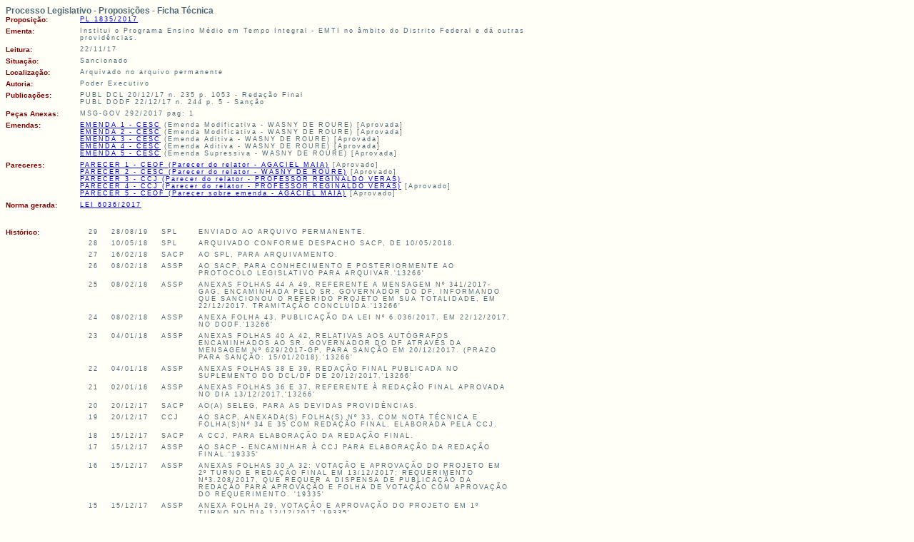

--- FILE ---
content_type: text/html;charset=ISO-8859-1
request_url: https://legislacao.cl.df.gov.br/Legislacao/consultaProposicao-1!1835!2017!visualizar.action
body_size: 21595
content:
<!DOCTYPE HTML PUBLIC "-//W3C//DTD HTML 4.01 Transitional//EN">


<html>
<head>
<title>Ficha Técnica da Proposição - PL 1835/2017</title> 

<link href="/Legislacao/css/styles.css;jsessionid=9A78CF0CAE94D203FFC7E1FE337C0C32" rel="stylesheet"
	type="text/css" />
<script type="text/javascript" SRC="/Legislacao/js/funcoes.js;jsessionid=9A78CF0CAE94D203FFC7E1FE337C0C32"></script>

</head>
<body>

<table width="800" cellpadding=0 cellspacing=0  border="0" >
	<tr>
		<td colspan="2" class="titulo">Processo Legislativo - Proposições
		- Ficha Técnica
		<p>
		</td>
	</tr>
			 
	
	
	<tr>
		<td colspan="2" class="erro"></td>
		
	</tr>
	
	
                <tr>
                               <td width="50" align="right" valign="top" class="tdLabel">
                               Proposição:</td>
                               <td width="800" class="linha"> 
                                               <a
                                                               href="/Legislacao/carregaTexto-85005!TextoRedacaoInicial!carregar.action;jsessionid=9A78CF0CAE94D203FFC7E1FE337C0C32"
                                                               > 
                                                               PL 1835/2017 

                                                               </a>
                               
                                               
                                               
                               </td>
                </tr>

	<tr>
		<td width="100" align="right" valign="top" class="tdLabel">
		Ementa:</td>
		<td width="500" class="linha">Institui o Programa Ensino M&eacute;dio em Tempo Integral - EMTI no &acirc;mbito do Distrito Federal e d&aacute; outras provid&ecirc;ncias.</td>
	</tr>
	
	
	
	
	<tr>
		<td width="100" align="right" valign="top" class="tdLabel">
		Leitura:</td>
		<td width="500" class="linha">22/11/17</td>
	</tr>

	<tr>
		<td width="100" align="right" valign="top" class="tdLabel">
		Situação:</td>
		<td width="500" class="linha">Sancionado</td>
	</tr>
	<tr>
		<td width="100" align="right" valign="top" class="tdLabel">
		Localização:</td>
		<td width="500" class="linha">Arquivado no arquivo permanente</td>
	</tr>

	<tr>
		<td width="100" align="right" valign="top" class="tdLabel">
		Autoria:</td>
		<td width="500" class="linha">
			
				
				  
			  	  
			  	 	 Poder Executivo	
				
			
		</td>
	</tr>

	
	 	<!-- 	 -->
	
 
 
 	
		<tr>
			<td width="100" align="right" valign="top" class="tdLabel">
			Publicações:</td>
			<td width="500" class="linha">
			
					
							PUBL DCL 20/12/17 n. 235 p. 1053 - Reda&ccedil;&atilde;o Final<br>
					
							PUBL DODF 22/12/17 n. 244 p. 5 - San&ccedil;&atilde;o<br>
					
				
			</td>
		</tr>

	
	
	
	

	
		<tr>
			<td width="100" align="right" valign="top" class="tdLabel">
			Peças Anexas:</td>
			<td width="500" class="linha">
			
					
							MSG-GOV 292/2017 pag: 1<br>
					
				
			</td>
		</tr>

	
	
	
	<tr>
		<td width="100" align="right" valign="top" class="tdLabel">
		Emendas:</td>
		<td width="500" class="linha">
		
					
				 	  
					  
					 		
				
							
				 			 
			 					<a   href="/Legislacao/carregaTexto-9473!TextoEmenda!carregarEmenda.action;jsessionid=9A78CF0CAE94D203FFC7E1FE337C0C32"> 
			 					EMENDA 1 - CESC</a>
			 					   (Emenda Modificativa - WASNY DE ROURE)  [Aprovada] 	<br>
							
				
				 
				 
				 
				 
					
				
				 	  
					  
					 		
				
							
				 			 
			 					<a   href="/Legislacao/carregaTexto-9474!TextoEmenda!carregarEmenda.action;jsessionid=9A78CF0CAE94D203FFC7E1FE337C0C32"> 
			 					EMENDA 2 - CESC</a>
			 					   (Emenda Modificativa - WASNY DE ROURE)  [Aprovada] 	<br>
							
				
				 
				 
				 
				 
					
				
				 	  
					  
					 		
				
							
				 			 
			 					<a   href="/Legislacao/carregaTexto-9475!TextoEmenda!carregarEmenda.action;jsessionid=9A78CF0CAE94D203FFC7E1FE337C0C32"> 
			 					EMENDA 3 - CESC</a>
			 					   (Emenda Aditiva - WASNY DE ROURE)  [Aprovada] 	<br>
							
				
				 
				 
				 
				 
					
				
				 	  
					  
					 		
				
							
				 			 
			 					<a   href="/Legislacao/carregaTexto-9476!TextoEmenda!carregarEmenda.action;jsessionid=9A78CF0CAE94D203FFC7E1FE337C0C32"> 
			 					EMENDA 4 - CESC</a>
			 					   (Emenda Aditiva - WASNY DE ROURE)  [Aprovada] 	<br>
							
				
				 
				 
				 
				 
					
				
				 	  
					  
					 		
				
							
				 			 
			 					<a   href="/Legislacao/carregaTexto-9477!TextoEmenda!carregarEmenda.action;jsessionid=9A78CF0CAE94D203FFC7E1FE337C0C32"> 
			 					EMENDA 5 - CESC</a>
			 					   (Emenda Supressiva - WASNY DE ROURE)  [Aprovada] 	<br>
							
				
				 
				 
				 
				 
					
				
			
		</td>
	</tr>

	
	
	
	<tr>
		<td width="100" align="right" valign="top" class="tdLabel">
		Pareceres:</td>
		<td  class="linha">
		
					
				 	  
					 
					 	 
				 			 
			 						<a href="/Legislacao/carregaTexto-6645!TextoParecer!carregarParecer.action;jsessionid=9A78CF0CAE94D203FFC7E1FE337C0C32">
										PARECER 1 - CEOF  (Parecer do relator - AGACIEL MAIA)</a>
										  [Aprovado] 	<br>
							
				 
					 
					  
				 
				 
				 
				 
				 
					
				
				 	  
					 
					 	 
				 			 
			 						<a href="/Legislacao/carregaTexto-6764!TextoParecer!carregarParecer.action;jsessionid=9A78CF0CAE94D203FFC7E1FE337C0C32">
										PARECER 2 - CESC  (Parecer do relator - WASNY DE ROURE)</a>
										  [Aprovado] 	<br>
							
				 
					 
					  
				 
				 
				 
				 
				 
					
				
				 	  
					 
					 	 
				 			 
			 						<a href="/Legislacao/carregaTexto-6785!TextoParecer!carregarParecer.action;jsessionid=9A78CF0CAE94D203FFC7E1FE337C0C32">
										PARECER 3 - CCJ  (Parecer do relator - PROFESSOR REGINALDO VERAS)</a>
										 	<br>
							
				 
					 
					  
				 
				 
				 
				 
				 
					
				
				 	  
					 
					 	 
				 			 
			 						<a href="/Legislacao/carregaTexto-6814!TextoParecer!carregarParecer.action;jsessionid=9A78CF0CAE94D203FFC7E1FE337C0C32">
										PARECER 4 - CCJ  (Parecer do relator - PROFESSOR REGINALDO VERAS)</a>
										  [Aprovado] 	<br>
							
				 
					 
					  
				 
				 
				 
				 
				 
					
				
				 	  
					 
					 	 
				 			 
			 						<a href="/Legislacao/carregaTexto-6815!TextoParecer!carregarParecer.action;jsessionid=9A78CF0CAE94D203FFC7E1FE337C0C32">
										PARECER 5 - CEOF  (Parecer sobre emenda - AGACIEL MAIA)</a>
										  [Aprovado] 	<br>
							
				 
					 
					  
				 
				 
				 
				 
				 
					
				
			
		</td>
	</tr>

	
	
	
		

		
	
	
	
	
	
	
		<tr>
			<td width="100" align="right" valign="top" class="tdLabel">
			Norma gerada:</td>
			<td width="500" class="linha">

  			
  			   <a  href="/Legislacao/buscarLeiPeloLegis-28303!buscarNormaJuridicaPeloLegis.action;jsessionid=9A78CF0CAE94D203FFC7E1FE337C0C32" target="_blank">
		         	LEI 6036/2017 
		        </a>
  			
  			
 
 			</td>
		</tr>
		<tr>
			<td width="100" align="right" valign="top" class="tdLabel">
			</td>
			<td width="500" class="linha">
</td>
		</tr>

	
	


	
 
 
 
 
     <tr>
		<td width="100" align="right" valign="top" class="tdLabel">
		</td>
		<td width="500" class="linha"><p>&nbsp; </p></td>
	</tr>


	
	
			<td width="100" align="right" valign="top" class="tdLabel">
		Histórico:</td>
		<td width="500" class="linha" align="left"  >
		<table border="0" align="left" cellpadding="0" cellspacing="0" >
			
				<tr align="left">
					<td width="10" align="left" valign="top" class="linha">29</td>
					<td width="20" align="left" valign="top" class="linha">28/08/19</td>
					<td width="30" align="left" valign="top" class="linha">SPL</td>				
					<td width="440"  align="left" valign="top" class="linha">ENVIADO AO ARQUIVO PERMANENTE.</td>				
				</tr>
			
				<tr align="left">
					<td width="10" align="left" valign="top" class="linha">28</td>
					<td width="20" align="left" valign="top" class="linha">10/05/18</td>
					<td width="30" align="left" valign="top" class="linha">SPL</td>				
					<td width="440"  align="left" valign="top" class="linha">ARQUIVADO CONFORME DESPACHO SACP, DE 10/05/2018.</td>				
				</tr>
			
				<tr align="left">
					<td width="10" align="left" valign="top" class="linha">27</td>
					<td width="20" align="left" valign="top" class="linha">16/02/18</td>
					<td width="30" align="left" valign="top" class="linha">SACP</td>				
					<td width="440"  align="left" valign="top" class="linha">AO SPL, PARA ARQUIVAMENTO.</td>				
				</tr>
			
				<tr align="left">
					<td width="10" align="left" valign="top" class="linha">26</td>
					<td width="20" align="left" valign="top" class="linha">08/02/18</td>
					<td width="30" align="left" valign="top" class="linha">ASSP</td>				
					<td width="440"  align="left" valign="top" class="linha">AO SACP, PARA CONHECIMENTO E POSTERIORMENTE AO PROTOCOLO LEGISLATIVO PARA ARQUIVAR.'13266'</td>				
				</tr>
			
				<tr align="left">
					<td width="10" align="left" valign="top" class="linha">25</td>
					<td width="20" align="left" valign="top" class="linha">08/02/18</td>
					<td width="30" align="left" valign="top" class="linha">ASSP</td>				
					<td width="440"  align="left" valign="top" class="linha">ANEXAS FOLHAS 44 A 49, REFERENTE A MENSAGEM N&ordm; 341/2017-GAG, ENCAMINHADA PELO SR. GOVERNADOR DO DF, INFORMANDO QUE SANCIONOU O REFERIDO PROJETO EM SUA TOTALIDADE, EM 22/12/2017. TRAMITA&Ccedil;&Atilde;O CONCLU&Iacute;DA.'13266'</td>				
				</tr>
			
				<tr align="left">
					<td width="10" align="left" valign="top" class="linha">24</td>
					<td width="20" align="left" valign="top" class="linha">08/02/18</td>
					<td width="30" align="left" valign="top" class="linha">ASSP</td>				
					<td width="440"  align="left" valign="top" class="linha">ANEXA FOLHA 43, PUBLICA&Ccedil;&Atilde;O DA LEI N&ordm; 6.036/2017, EM 22/12/2017, NO DODF.'13266'</td>				
				</tr>
			
				<tr align="left">
					<td width="10" align="left" valign="top" class="linha">23</td>
					<td width="20" align="left" valign="top" class="linha">04/01/18</td>
					<td width="30" align="left" valign="top" class="linha">ASSP</td>				
					<td width="440"  align="left" valign="top" class="linha">ANEXAS FOLHAS 40 A 42, RELATIVAS AOS AUT&Oacute;GRAFOS ENCAMINHADOS AO SR. GOVERNADOR DO DF ATRAV&Eacute;S DA MENSAGEM N&ordm; 629/2017-GP, PARA SAN&Ccedil;&Atilde;O EM 20/12/2017. (PRAZO PARA SAN&Ccedil;&Atilde;O: 15/01/2018).'13266'</td>				
				</tr>
			
				<tr align="left">
					<td width="10" align="left" valign="top" class="linha">22</td>
					<td width="20" align="left" valign="top" class="linha">04/01/18</td>
					<td width="30" align="left" valign="top" class="linha">ASSP</td>				
					<td width="440"  align="left" valign="top" class="linha">ANEXAS FOLHAS 38 E 39, REDA&Ccedil;&Atilde;O FINAL PUBLICADA NO SUPLEMENTO DO DCL/DF DE 20/12/2017.'13266'</td>				
				</tr>
			
				<tr align="left">
					<td width="10" align="left" valign="top" class="linha">21</td>
					<td width="20" align="left" valign="top" class="linha">02/01/18</td>
					<td width="30" align="left" valign="top" class="linha">ASSP</td>				
					<td width="440"  align="left" valign="top" class="linha">ANEXAS FOLHAS 36 E 37, REFERENTE &Agrave; REDA&Ccedil;&Atilde;O FINAL APROVADA NO DIA 13/12/2017.'13266'</td>				
				</tr>
			
				<tr align="left">
					<td width="10" align="left" valign="top" class="linha">20</td>
					<td width="20" align="left" valign="top" class="linha">20/12/17</td>
					<td width="30" align="left" valign="top" class="linha">SACP</td>				
					<td width="440"  align="left" valign="top" class="linha">AO(A) SELEG, PARA AS DEVIDAS PROVID&Ecirc;NCIAS.</td>				
				</tr>
			
				<tr align="left">
					<td width="10" align="left" valign="top" class="linha">19</td>
					<td width="20" align="left" valign="top" class="linha">20/12/17</td>
					<td width="30" align="left" valign="top" class="linha">CCJ</td>				
					<td width="440"  align="left" valign="top" class="linha">AO SACP, ANEXADA(S) FOLHA(S) N&ordm; 33, COM NOTA T&Eacute;CNICA E FOLHA(S)N&ordm; 34 E 35 COM REDA&Ccedil;&Atilde;O FINAL, ELABORADA PELA CCJ.</td>				
				</tr>
			
				<tr align="left">
					<td width="10" align="left" valign="top" class="linha">18</td>
					<td width="20" align="left" valign="top" class="linha">15/12/17</td>
					<td width="30" align="left" valign="top" class="linha">SACP</td>				
					<td width="440"  align="left" valign="top" class="linha">A CCJ, PARA ELABORA&Ccedil;&Atilde;O DA REDA&Ccedil;&Atilde;O FINAL.</td>				
				</tr>
			
				<tr align="left">
					<td width="10" align="left" valign="top" class="linha">17</td>
					<td width="20" align="left" valign="top" class="linha">15/12/17</td>
					<td width="30" align="left" valign="top" class="linha">ASSP</td>				
					<td width="440"  align="left" valign="top" class="linha">AO SACP - ENCAMINHAR &Agrave; CCJ PARA ELABORA&Ccedil;&Atilde;O DA REDA&Ccedil;&Atilde;O FINAL.'19335'</td>				
				</tr>
			
				<tr align="left">
					<td width="10" align="left" valign="top" class="linha">16</td>
					<td width="20" align="left" valign="top" class="linha">15/12/17</td>
					<td width="30" align="left" valign="top" class="linha">ASSP</td>				
					<td width="440"  align="left" valign="top" class="linha">ANEXAS FOLHAS 30 A 32: VOTA&Ccedil;&Atilde;O E APROVA&Ccedil;&Atilde;O DO PROJETO EM 2&ordm; TURNO E REDA&Ccedil;&Atilde;O FINAL EM 13/12/2017; REQUERIMENTO N&ordm;3.208/2017, QUE REQUER A DISPENSA DE PUBLICA&Ccedil;&Atilde;O DA REDA&Ccedil;&Atilde;O PARA APROVA&Ccedil;&Atilde;O E FOLHA DE VOTA&Ccedil;&Atilde;O COM APROVA&Ccedil;&Atilde;O DO REQUERIMENTO. '19335'</td>				
				</tr>
			
				<tr align="left">
					<td width="10" align="left" valign="top" class="linha">15</td>
					<td width="20" align="left" valign="top" class="linha">15/12/17</td>
					<td width="30" align="left" valign="top" class="linha">ASSP</td>				
					<td width="440"  align="left" valign="top" class="linha">ANEXA FOLHA 29, VOTA&Ccedil;&Atilde;O E APROVA&Ccedil;&Atilde;O DO PROJETO EM 1&ordm; TURNO NO DIA 12/12/2017.'19335'</td>				
				</tr>
			
				<tr align="left">
					<td width="10" align="left" valign="top" class="linha">14</td>
					<td width="20" align="left" valign="top" class="linha">15/12/17</td>
					<td width="30" align="left" valign="top" class="linha">ASSP</td>				
					<td width="440"  align="left" valign="top" class="linha">PROTOCOLO: PARECER 5 - CEOF (PARECER SOBRE EMENDA), RELATORIA DE AGACIEL MAIA. PARECER ORAL, PELA ADMISSIBILIDADE DO PROJETO E DAS 5 EMENDAS APRESENTADAS NA CESC. APROVADO NA SESS&Atilde;O DE 12/12/2017. ANEXAS FOLHAS 27 E 28. '19335'</td>				
				</tr>
			
				<tr align="left">
					<td width="10" align="left" valign="top" class="linha">13</td>
					<td width="20" align="left" valign="top" class="linha">15/12/17</td>
					<td width="30" align="left" valign="top" class="linha">ASSP</td>				
					<td width="440"  align="left" valign="top" class="linha">PROTOCOLO: PARECER 4 - CCJ (PARECER DO RELATOR), RELATORIA DE PROFESSOR REGINALDO VERAS. PARECER ORAL, PELA ADMISSIBILIDADE DO PROJETO E DAS 5 EMENDAS APRESENTADAS NA CESC. APROVADO NA SESS&Atilde;O DE 12/12/2017. ANEXAS FOLHAS 25 E 26. '19335'</td>				
				</tr>
			
				<tr align="left">
					<td width="10" align="left" valign="top" class="linha">12</td>
					<td width="20" align="left" valign="top" class="linha">15/12/17</td>
					<td width="30" align="left" valign="top" class="linha">ASSP</td>				
					<td width="440"  align="left" valign="top" class="linha">ANEXA FOLHA 23 E 24. NOTA TAQUIGR&Aacute;FICA INFORMANDO QUE O PARECER LIDO PELO DEPUTADO WASNY DE ROURE FOI O PARECER 02, PROTOCOLADO NA CESC. . PARECER APROVADO NA SESS&Atilde;O DE 12/12/2017. '19335'</td>				
				</tr>
			
				<tr align="left">
					<td width="10" align="left" valign="top" class="linha">11</td>
					<td width="20" align="left" valign="top" class="linha">12/12/17</td>
					<td width="30" align="left" valign="top" class="linha">CCJ</td>				
					<td width="440"  align="left" valign="top" class="linha">PROTOCOLO: PARECER 3 - CCJ (PARECER DO RELATOR), RELATORIA DE PROFESSOR REGINALDO VERAS. PARECER PELA ADMISSIBILIDADE, ACATANDO AS EMENDAS DA CESC. ANEXADAS FOLHAS 21 E 22. PRONTO PARA INCLUS&Atilde;O EM PAUTA.</td>				
				</tr>
			
				<tr align="left">
					<td width="10" align="left" valign="top" class="linha">10</td>
					<td width="20" align="left" valign="top" class="linha">12/12/17</td>
					<td width="30" align="left" valign="top" class="linha">SACP</td>				
					<td width="440"  align="left" valign="top" class="linha">AO(A) SELEG, PARA AS DEVIDAS PROVID&Ecirc;NCIAS.</td>				
				</tr>
			
				<tr align="left">
					<td width="10" align="left" valign="top" class="linha">9</td>
					<td width="20" align="left" valign="top" class="linha">12/12/17</td>
					<td width="30" align="left" valign="top" class="linha">CESC</td>				
					<td width="440"  align="left" valign="top" class="linha">AO SACP, PARA INCLUS&Atilde;O EM ORDEM DO DIA, CONFORME SOLICITA&Ccedil;&Atilde;O CONTIDA NO MEMO N&ordm; 446/DIL/DAC/SACP.</td>				
				</tr>
			
				<tr align="left">
					<td width="10" align="left" valign="top" class="linha">8</td>
					<td width="20" align="left" valign="top" class="linha">11/12/17</td>
					<td width="30" align="left" valign="top" class="linha">CESC</td>				
					<td width="440"  align="left" valign="top" class="linha">PROTOCOLO: EMENDA 1 - CESC (EMENDA MODIFICATIVA), EMENDA 2 - CESC (EMENDA MODIFICATIVA), EMENDA 3 - CESC (EMENDA ADITIVA), EMENDA 4 - CESC (EMENDA ADITIVA), EMENDA 5 - CESC (EMENDA SUPRESSIVA). AUTORIA DE WASNY DE ROURE. FOLHAS N&ordm; 16 &Agrave; 20.</td>				
				</tr>
			
				<tr align="left">
					<td width="10" align="left" valign="top" class="linha">7</td>
					<td width="20" align="left" valign="top" class="linha">11/12/17</td>
					<td width="30" align="left" valign="top" class="linha">CESC</td>				
					<td width="440"  align="left" valign="top" class="linha">Protocolo: PARECER 2 - CESC (Parecer do relator), relatoria de WASNY DE ROURE. Parecer pela Aprova&ccedil;&atilde;o, folhas n&ordm; 13, 13-verso, 14, 14-verso e 15. Pronto para inclus&atilde;o em pauta.</td>				
				</tr>
			
				<tr align="left">
					<td width="10" align="left" valign="top" class="linha">6</td>
					<td width="20" align="left" valign="top" class="linha">01/12/17</td>
					<td width="30" align="left" valign="top" class="linha">CESC</td>				
					<td width="440"  align="left" valign="top" class="linha">DE ORDEM DO(A) SR.(A) PRESIDENTE DA CESC, FICA DESIGNADO PARA RELATAR A MAT&Eacute;RIA O(A) SR.(A) DEP.(A) WASNY DE ROURE.</td>				
				</tr>
			
				<tr align="left">
					<td width="10" align="left" valign="top" class="linha">5</td>
					<td width="20" align="left" valign="top" class="linha">05/12/17</td>
					<td width="30" align="left" valign="top" class="linha">CEOF</td>				
					<td width="440"  align="left" valign="top" class="linha">ANEXADO PARECER 01 DA CEOF, &Agrave;S FLS. 09 A 11, PELA ADMISSILIDADE E APROVA&Ccedil;&Atilde;O, RELATORIA DO DEPUTADO AGACIEL MAIA. PARECER VOTADO E APROVADO NA 15&ordf; REUNI&Atilde;O ORDIN&Aacute;RIA DA CEOF EM 05.02.2017, FOLHA DE VOTA&Ccedil;&Atilde;O &Agrave; FL. 12.</td>				
				</tr>
			
				<tr align="left">
					<td width="10" align="left" valign="top" class="linha">4</td>
					<td width="20" align="left" valign="top" class="linha">05/12/17</td>
					<td width="30" align="left" valign="top" class="linha">CEOF</td>				
					<td width="440"  align="left" valign="top" class="linha">Protocolo: PARECER 1 - CEOF (Parecer do relator), relatoria de AGACIEL MAIA.</td>				
				</tr>
			
				<tr align="left">
					<td width="10" align="left" valign="top" class="linha">3</td>
					<td width="20" align="left" valign="top" class="linha">28/11/17</td>
					<td width="30" align="left" valign="top" class="linha">CCJ</td>				
					<td width="440"  align="left" valign="top" class="linha">DE ORDEM DO(A) SR.(A) PRESIDENTE DA CCJ, FICA DESIGNADO(A) PARA RELATAR A MAT&Eacute;RIA O(A) SR(A). DEP.(A) PROFESSOR REGINALDO VERAS, EM REGIME DE URG&Ecirc;NCIA. CONF. ART. 162 &sect; 1&ordm;, INCISO VI, DO RICLDF.</td>				
				</tr>
			
				<tr align="left">
					<td width="10" align="left" valign="top" class="linha">2</td>
					<td width="20" align="left" valign="top" class="linha">23/11/17</td>
					<td width="30" align="left" valign="top" class="linha">SACP</td>				
					<td width="440"  align="left" valign="top" class="linha">&Agrave; CESC, CEOF E CCJ, PARA E EXAME E PARECER, NOS TERMOS DO ART. 90,I E ART. 162,&sect;1&ordm;,VI, DO RI-CLDF.</td>				
				</tr>
			
				<tr align="left">
					<td width="10" align="left" valign="top" class="linha">1</td>
					<td width="20" align="left" valign="top" class="linha">23/11/17</td>
					<td width="30" align="left" valign="top" class="linha">SPL</td>				
					<td width="440"  align="left" valign="top" class="linha">AUTUADO COM 08 FOLHA(S). COMISS&Otilde;ES: CESC, CEOF E CCJ. AO SACP, PARA AS DEVIDAS PROVID&Ecirc;NCIAS.</td>				
				</tr>
			
		</table>
		</td>
	

</table>
<br>

	
	
</body>